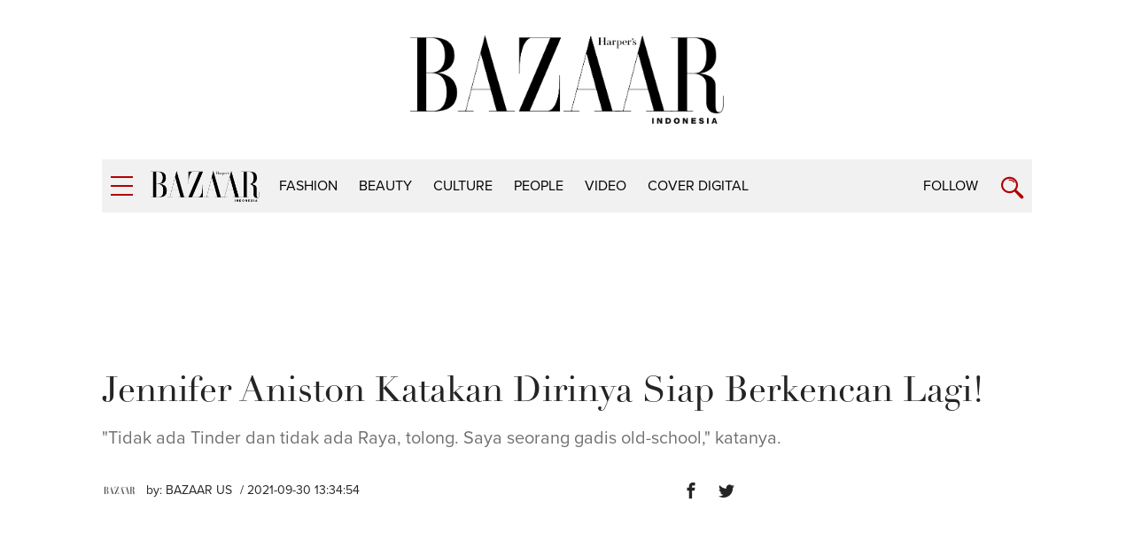

--- FILE ---
content_type: text/html; charset=UTF-8
request_url: https://harpersbazaar.co.id/articles/read/9/2021/16024/jennifer-aniston-katakan-dirinya-siap-berkencan-lagi
body_size: 9435
content:
<!DOCTYPE html>
<html lang="en">
    <head itemscope itemtype="https://schema.org/WebSite">
		<script type="793c59934fe30c1d876c0590-text/javascript">
		    window.dataLayer = window.dataLayer || [];
		    window.dataLayer.push({
              'event' : 'article_page',
		      'author' : 'BAZAAR US',
              'title' : 'Jennifer Aniston Katakan Dirinya Siap Berkencan Lagi!',
              'content_id':'16024',
		      'channel' : 'people',
			  'publish_date':'2021-09-30 13:34:54',
              'pubyear':'2021',
              'pubmonth':'09',
              'pubdate':'30'
		    });
		</script>
        <script type="793c59934fe30c1d876c0590-text/javascript">
        	(function(w,d,s,l,i){w[l]=w[l]||[];w[l].push({'gtm.start':
		  new Date().getTime(),event:'gtm.js'});var f=d.getElementsByTagName(s)[0],
		  j=d.createElement(s),dl=l!='dataLayer'?'&l='+l:'';j.async=true;j.src=
		  'https://www.googletagmanager.com/gtm.js?id='+i+dl;f.parentNode.insertBefore(j,f);
		  })(window,document,'script','dataLayer','GTM-K9B6PWP');
		</script>
		<link href="//securepubads.g.doubleclick.net" rel="dns-prefetch">
		<link href="//tpc.googlesyndication.com" rel="dns-prefetch">
		<link href="//cm.g.doubleclick.net" rel="dns-prefetch">
		<link href="//s0.2mdn.net" rel="dns-prefetch">
		<link href="//harpersbazaar.co.id" rel="dns-prefetch">
		<link href="//connect.facebook.net" rel="preconnect">
		<link href="//code.jquery.com" rel="dns-prefetch">
		<link href="//csi.gstatic.com" rel="dns-prefetch">
		<link href="//hbs.ph.affinity.com" rel="dns-prefetch">
		<link href="//search.spotxchange.com" rel="dns-prefetch">
		<link href="//cdn4-hbs.affinitymatrix.com" rel="dns-prefetch">
		<link href="//twitter.com" rel="dns-prefetch">
		<link href="//img.youtube.com" rel="dns-prefetch">
		<link href="//cdn.spotxcdn.com" rel="dns-prefetch">
		<link href="//sb.scorecardresearch.com" rel="dns-prefetch">
		<link href="//typekit.net" rel="dns-prefetch">
		<link href="//videos.harpersbazaar.co.id" rel="dns-prefetch">
		<link href="//images.harpersbazaar.co.id" rel="dns-prefetch">
        <meta charset="utf-8">
        <meta http-equiv="X-UA-Compatible" content="IE=edge,chrome=1">
        <meta name="viewport" content="width=device-width">
		<script type="793c59934fe30c1d876c0590-text/javascript" src="https://xhr.invl.co/magic/33995/auto.js"></script>
        <title itemprop="name">Jennifer Aniston Katakan Dirinya Siap Berkencan Lagi!</title>
        <!--<link rel="dns-prefetch" href="twitter.com">-->
        <meta itemprop="description" name="description" content="Jennifer Anniston ungkapkan dirinya siap untuk kembali berkencang. Namun, ada beberapa syarat atau keinginan yang harus dijalani.">
		<meta name="csrf-token" content="d6amftSAxtPGWsx7WJLBdL6fxF9XnYyekC1Iooac" />
        <meta name="author" content="Harper's Bazaar Indonesia">
        <meta name="google-site-verification" content="Dkk0y7kvHcIL3Ba3asEVR3VaAOWOXR_b4Q_r-deT_os" />
			
			
			<meta name='impact-site-verification' value='d08934d7-119a-4f29-8382-69fc6e53bb06'>

		<meta name="robots" content="index,follow"/>
		<meta name="googlebot-news" content="index,follow"/>
		<meta name="googlebot" content="index,follow"/>

		<link rel="amphtml" href="https://harpersbazaar.co.id/amp/articles/read/9/2021/16024/jennifer-aniston-katakan-dirinya-siap-berkencan-lagi">
		<link rel="canonical" href="https://harpersbazaar.co.id/articles/read/9/2021/16024/jennifer-aniston-katakan-dirinya-siap-berkencan-lagi" itemprop="url"/>
        <meta name="robots" content="max-image-preview:large">
		<link rel="shortcut icon" href="https://harpersbazaar.co.id/assets/images/favicon.ico">
		<!-- facebook -->
		<meta property="og:url" content="https://harpersbazaar.co.id/articles/read/9/2021/16024/jennifer-aniston-katakan-dirinya-siap-berkencan-lagi" />
		<meta property="og:site_name" content="harpersbazaar.co.id" />
		<meta property="og:title" content="Jennifer Aniston Katakan Dirinya Siap Berkencan Lagi!" />
		<meta property="og:description" content="Jennifer Anniston ungkapkan dirinya siap untuk kembali berkencang. Namun, ada beberapa syarat atau keinginan yang harus dijalani." />
		<meta property="og:image" content="https://images.harpersbazaar.co.id/unsafe/0x0/smart/media/body_c54b941791ef4af081e1adceea52d558.jpg" />
		<!-- /facebook -->
		<!-- twitter -->
		<meta name="twitter:card" content="summary_large_image" />
		<meta name="twitter:site" content="@bazaarindonesia" />
		<meta name="twitter:creator" content="@bazaarindonesia">
		<meta name="twitter:title" content="Jennifer Aniston Katakan Dirinya Siap Berkencan Lagi!" />
		<meta name="twitter:description" content="Jennifer Anniston ungkapkan dirinya siap untuk kembali berkencang. Namun, ada beberapa syarat atau keinginan yang harus dijalani." />
		<meta name="twitter:image" content="https://images.harpersbazaar.co.id/unsafe/0x0/smart/media/body_c54b941791ef4af081e1adceea52d558.jpg" />
		<meta name="twitter:domain" content="https://harpersbazaar.co.id" />
		<!-- /twitter -->
		<link rel="shortcut icon" href="https://harpersbazaar.co.id/assets/images/favicon.ico">
		<link rel="stylesheet" href="https://use.typekit.net/dwh4nwv.css">
        <link rel="stylesheet" href="https://harpersbazaar.co.id/assets/css/style-bazaar.css" type="text/css">
        <style type="text/css">
		  .feed-with-ads .col-left{ position: relative; display: block; float: left;}
		  .feed-with-ads .col-right{ position: relative; display: block; float: left;}
		  .feed-with-ads { display: inline-block;}
		</style>
        <!-- HTML5 shim and Respond.js for IE8 support of HTML5 elements and media queries -->
        <!-- WARNING: Respond.js doesn't work if you view the page via file:// -->
        <!--[if lt IE 9]>
        <script src="https://oss.maxcdn.com/html5shiv/3.7.3/html5shiv.min.js"></script>
        <script src="https://oss.maxcdn.com/respond/1.4.2/respond.min.js"></script>
        <![endif]-->
		<script src="https://harpersbazaar.co.id/assets/js/jquery-1.12.0.min.js" type="793c59934fe30c1d876c0590-text/javascript"></script>
		<script type="application/ld+json">
{
    "@context" : "https://schema.org",
    "@type" : "Organization",
    "name" : "harper's bazaar indonesia",
    "url" : "https://harpersbazaar.co.id",
    "logo": "https://harpersbazaar.co.id/assets/images/logo-bazaar.png",
    "sameAs" : [
    "https://www.facebook.com/HarpersBazaarIndonesia",
    "https://twitter.com/bazaarindonesia",
    "https://www.instagram.com/bazaarindonesia"
    ]
}
</script>
<script async="async" src="https://securepubads.g.doubleclick.net/tag/js/gpt.js" type="793c59934fe30c1d876c0590-text/javascript"></script>
<script type="793c59934fe30c1d876c0590-text/javascript">
	var gptadslots = [];
	window.googletag = window.googletag || {cmd: []};
	var mapping_billboard,mapping_skyscraper,mapping_mr,mapping_multibanner,mapping_sticky,mapping_megabillboard;
</script>
<script src="https://harpersbazaar.co.id/assets/js/prebid.js" type="793c59934fe30c1d876c0590-text/javascript"></script>
<script type="793c59934fe30c1d876c0590-text/javascript">
googletag.cmd.push(function() {
	
	mapping_billboard = googletag.sizeMapping()
							.addSize([1024, 0], [[970,250],[728, 90]])
							.addSize([800, 0], [[728, 90]])
							.addSize([0, 0], [[320, 100]])
							.build();

	mapping_skyscraper = googletag.sizeMapping()
							.addSize([1024, 0], [[120, 600]])
							.addSize([800, 0], [[120, 600]])
							.addSize([0, 0], [])
							.build();

	mapping_mr = googletag.sizeMapping()
							.addSize([1024, 0], [[300, 250]])
							.addSize([800, 0], [[300, 250]])
							//.addSize([0, 0], [[320, 50]])
							.build();                        

	mapping_multibanner = googletag.sizeMapping()
							.addSize([1024, 0], [[728, 90]])
							.addSize([800, 0], [[728, 90]])
							.addSize([0, 0], [[300, 250],[336, 280], [320, 100]])
							.build();  

	mapping_sticky = googletag.sizeMapping()
							.addSize([1024, 0], [])
							.addSize([800, 0], [])
							.addSize([0, 0], [[320, 50]])
							.build();   
	mapping_megabillboard = googletag.sizeMapping()
							.addSize([1024, 0], [])
							.addSize([800, 0], [])
							.addSize([0, 0], [[1,1]])
							.build(); 

	googletag.defineSlot('/59447564/harpersbazaar.co.id', [[728,90]], 'div-gpt-ad-billboard')
			.setTargeting('pos', ['Billboard'])
			.defineSizeMapping(mapping_billboard)
			.addService(googletag.pubads());

	googletag.defineSlot('/59447564/harpersbazaar.co.id', [[120,600]], 'div-gpt-ad-skyscraper_left')
			.setTargeting('pos', ['Skyscraper_Left'])
			.defineSizeMapping(mapping_skyscraper)
			.addService(googletag.pubads());

	googletag.defineSlot('/59447564/harpersbazaar.co.id', [[120,600]], 'div-gpt-ad-skyscraper_right')
			.setTargeting('pos', ['Skyscraper_Right'])
			.defineSizeMapping(mapping_skyscraper)
			.addService(googletag.pubads());

	googletag.defineSlot('/59447564/harpersbazaar.co.id', [[300,250]], 'div-gpt-ad-mr1')
			.setTargeting('pos', ['MR1'])
			.defineSizeMapping(mapping_mr)
			.addService(googletag.pubads());

	googletag.defineSlot('/59447564/harpersbazaar.co.id', [[300,250]], 'div-gpt-ad-mr2')
			.setTargeting('pos', ['MR2'])
			.defineSizeMapping(mapping_mr)
			.addService(googletag.pubads());

	googletag.defineSlot('/59447564/harpersbazaar.co.id', [[300,250]], 'div-gpt-ad-multibanner1')
			.setTargeting('pos', ['Multi_Banner1'])
			.defineSizeMapping(mapping_multibanner)
			.addService(googletag.pubads());

	googletag.defineSlot('/59447564/harpersbazaar.co.id', [[300,250]], 'div-gpt-ad-multibanner2')
			.setTargeting('pos', ['Multi_Banner2'])
			.defineSizeMapping(mapping_multibanner)
			.addService(googletag.pubads());

	googletag.defineSlot('/59447564/harpersbazaar.co.id', [[320,50]], 'div-gpt-ad-sticky')
			.setTargeting('pos', ['Sticky'])
			.defineSizeMapping(mapping_sticky)
			.addService(googletag.pubads());
	googletag.defineSlot('/59447564/harpersbazaar.co.id', [[1,1]], 'div-gpt-ad-mega_billboard')
			.setTargeting('pos', ['mega_billboard'])
			.defineSizeMapping(mapping_megabillboard)
			.addService(googletag.pubads());
	googletag.defineSlot('/59447564/harpersbazaar.co.id', [[1,1]], 'div-gpt-ad-video_sticky')
			.setTargeting('pos', ['video_sticky'])
			.addService(googletag.pubads());
	googletag.defineSlot('/59447564/harpersbazaar.co.id', [[1,1]], 'div-gpt-ad-video_inarticle')
			.setTargeting('pos', ['video_Inarticle'])
			.addService(googletag.pubads());

	var SECOND = 30;
		googletag.pubads().addEventListener('impressionViewable',function(event) {
			var slot=event.slot;
			if(slot.getTargeting('refresh').indexOf('true')>-1) {
			setTimeout(function() {
				googletag.pubads().refresh([slot]);
			}, SECOND*1000);
			}
		});
	googletag.pubads().enableSingleRequest();
	googletag.pubads().collapseEmptyDivs();
	googletag.enableServices();
});  
</script>
<script type="793c59934fe30c1d876c0590-text/javascript">
	function closeAds(){
		document.getElementById("footer_sticky").style.display = "none";
	}
</script>

<style type="text/css">
.logo-socmed{display: inline-block;} 
.logo-socmed a img{width: 80px; height: auto; margin: auto;} 

.logo-socmed a {
    display: flex;
    
    float: left;
    height: 50px;
    margin: 0 5px;
    text-align: center;
  }
.footer_sticky{
	margin:0 auto;
	position:fixed;
	bottom:0px;
	width:100%;
	background: rgb(232,232,232, 0.8);
	text-align:center;
	height: auto;
	z-index: 9999;
	left:0;
	display:block;
}
.footer_sticky_inside{
	margin: 0 auto;
	background: none;
	z-index: 9999;
	display:block;
	position:relative;
}
.close_button{
	display: inline-block;
	color: white !important;
	cursor:pointer; 
	position: absolute; 
	background: #2E64FE; 
	font-size: 8pt;
	padding: 0px 6px 0px 6px;
	height: 20px;
	right: 0;
	z-index: 9999;
	top:-20px;
}      
</style>
		<!-- START RICH SNIPPETS FOR ARTICLES -->
	    <script type="application/ld+json">
	    {
	        "@context": "http://schema.org",
	        "@type": "NewsArticle",
	        "mainEntityOfPage": "http://harpersbazaar.co.id/articles/read/9/2021/16024/jennifer-aniston-katakan-dirinya-siap-berkencan-lagi",
	        "headline": "Jennifer Aniston Katakan Dirinya Siap Berkencan Lagi!",
	        "image": {
	            "@type": "ImageObject",
	            "url": "https://images.harpersbazaar.co.id/unsafe/0x0/smart/media/body_c54b941791ef4af081e1adceea52d558.jpg",
	            "height": 750,
	            "width": 500
	        },
	        "datePublished": "2021-09-30 13:34:54",
	        "dateModified": "2021-09-30 13:34:54",
	        "author": {
	            "@type": "Person",
	            "name": "BAZAAR US"
	        },
	        "publisher": {
	            "@type": "Organization",
	            "name": "harpersbazaar.co.id",
	            "logo": {
	                "@type": "ImageObject",
	                "url": "https://harpersbazaar.co.id/assets/images/logo-bazaar.png",
	                "width": 350,
	                "height": 100
	            }
	        },
	        "description": "Jennifer Anniston ungkapkan dirinya siap untuk kembali berkencang. Namun, ada beberapa syarat atau keinginan yang harus dijalani."
	    }
	    </script>
	    <!-- END RICH SNIPPETS FOR ARTICLES -->

	    <!-- START BREADCRUMBS -->
	    <script type="application/ld+json">
	    {
	        "@context": "http://schema.org",
	        "@type": "BreadcrumbList",
	        "itemListElement": [{
	            "@type": "ListItem",
	            "position": 1,
	            "item": {
	                "@id": "https://harpersbazaar.co.id",
	                "name": "harpersbazaar.co.id"
	            }
	        },{
	            "@type": "ListItem",
	            "position": 2,
	            "item": {
	                "@id": "https://harpersbazaar.co.id/channel/display/5/people",
	                "name": "people"
	            }
	        }]
	    }
	    </script>
	    <!-- END BREADCRUMBS -->
    </head>
	<script type="793c59934fe30c1d876c0590-text/javascript">
	function fb_share(e,o){return u=o,t=e,window.open("http://www.facebook.com/sharer.php?u="+encodeURIComponent(u)+"&t="+encodeURIComponent(t),"sharer","toolbar=0,status=0,width=626,height=436"),!1}function tweet_share(t){return u=t,window.open("https://twitter.com/intent/tweet?text="+encodeURIComponent(u),"sharer","toolbar=0,status=0,width=626,height=436"),!1}function plus_share(t){return u=t,window.open("https://plus.google.com/share?url="+encodeURIComponent(u),"sharer","toolbar=0,status=0,width=626,height=436"),!1}
	</script>
<body>
	<noscript><iframe src="https://www.googletagmanager.com/ns.html?id=GTM-K9B6PWP"
  height="0" width="0" style="display:none;visibility:hidden"></iframe></noscript>
  	    <!-- navpanel -->
<nav class="nav -panel">
    <a href="#" class="nav-button -menu js-menu" title="Menu">
        <span class="icon icon-bar">
            <i></i>
        </span>
    </a>
    <ul class="nav-wrap">
                <li class="nav-item" itemprop="name">
            <a itemprop="url" href="https://harpersbazaar.co.id/channel/display/2/fashion" class="nav-link">fashion</a>
        </li>
                <li class="nav-item" itemprop="name">
            <a itemprop="url" href="https://harpersbazaar.co.id/channel/display/3/beauty" class="nav-link">beauty</a>
        </li>
                <li class="nav-item" itemprop="name">
            <a itemprop="url" href="https://harpersbazaar.co.id/channel/display/4/culture" class="nav-link">culture</a>
        </li>
                <li class="nav-item" itemprop="name">
            <a itemprop="url" href="https://harpersbazaar.co.id/channel/display/5/people" class="nav-link">people</a>
        </li>
                <li class="nav-item" itemprop="name">
            <a itemprop="url" href="https://harpersbazaar.co.id/channel/display/99/video" class="nav-link">video</a>
        </li>
                <li class="nav-item" itemprop="name">
            <a itemprop="url" href="https://harpersbazaar.co.id/cover-digital" class="nav-link">COVER DIGITAL</a>
        </li>
        
        <li class="nav-item">
            <a href="#" class="nav-link">Follow</a>
            <a href="#" class="nav-arrow js-arrow"><span></span></a>
            <ul class="nav-submenu">
                <li class="nav-subitem"><a target="_blank" href="https://www.facebook.com/HarpersBazaarIndonesia" class="nav-link -sub">Facebook</a></li>
                <li class="nav-subitem"><a target="_blank" href="https://twitter.com/bazaarindonesia" class="nav-link -sub">Twitter</a></li>
                <li class="nav-subitem"><a target="_blank" href=" https://www.instagram.com/bazaarindonesia" class="nav-link -sub">Instagram</a></li>
                <li class="nav-subitem"><a target="_blank" href="https://www.youtube.com/bazaarindonesia" class="nav-link -sub">Youtube</a></li>
            </ul>
        </li>
        <li class="nav-item">
            <a href="https://harpersbazaar.co.id/articles/read/01/2016/14009/privacy-policy" class="nav-link">Privacy Policy</a>
        </li>
    </ul>
</nav>
    <!-- searchpanel -->
	<div class="search-panel">
		<div class="search-wrap container col-flex">
			<a href="#" class="nav-button -menu js-search-close" title="Close">
				<span class="icon icon-bar -active">
					<i></i>
				</span>
			</a>
			<form action="https://harpersbazaar.co.id/search" class="search-form">
				<input type="text" placeholder="Search" class="search-input" name="teks">
				<input type="submit" name="submit" class="search-submit">
				<span class="search-info">Type Keyword(s) to Search</span>
			</form>
		</div>
    </div>

    <!-- logo big -->
	<div class="logo-block col-flex">
		<div class="logo-block-img">
			<a href="https://harpersbazaar.co.id"><img src="https://harpersbazaar.co.id/assets/images/logo-bazaar.png" width="123px" height="35px" alt="Harper's BAZAAR Indonesia"></a>
		</div>
    </div>

    <!-- header -->
<header class="header">
    <div class="header-bar">
        <div class="header-wrap container col-flex">
            <div class="header-menu">
                <a href="#" class="nav-button -menu js-menu" title="Menu">
                    <span class="icon icon-bar">
                        <i></i>
                    </span>
                </a>
            </div>
            <div class="header-logo">
                <div class="logo">
                    <a href="https://harpersbazaar.co.id">
                        <img width="123px" height="35px" itemprop="image" src="https://harpersbazaar.co.id/assets/images/logo-bazaar-small.png" alt="Harper's BAZAAR Indonesia" fetchPriority="high">
                    </a>
                </div>
            </div>

            <div class="header-nav col-flex">
                <nav class="nav -bar">
                    <ul class="nav-wrap col-flex">
                                                <li class="nav-item" itemprop="name"><a itemprop="url" href="https://harpersbazaar.co.id/channel/display/2/fashion" class="nav-link">fashion</a></li>
                                                <li class="nav-item" itemprop="name"><a itemprop="url" href="https://harpersbazaar.co.id/channel/display/3/beauty" class="nav-link">beauty</a></li>
                                                <li class="nav-item" itemprop="name"><a itemprop="url" href="https://harpersbazaar.co.id/channel/display/4/culture" class="nav-link">culture</a></li>
                                                <li class="nav-item" itemprop="name"><a itemprop="url" href="https://harpersbazaar.co.id/channel/display/5/people" class="nav-link">people</a></li>
                                                <li class="nav-item" itemprop="name"><a itemprop="url" href="https://harpersbazaar.co.id/channel/display/99/video" class="nav-link">video</a></li>
                                                <li class="nav-item" itemprop="name"><a itemprop="url" href="https://harpersbazaar.co.id/cover-digital" class="nav-link">COVER DIGITAL</a></li>
                    </ul>
                </nav>
            </div>
            <div class="header-search">
                <div class="nav-follow">
                    <a href="#" class="nav-link js-follow">Follow</a>
                </div>
                <a href="https://harpersbazaar.co.id/search" class="nav-button -search js-search" title="Search">
                    <span class="icon icon-search"></span>
                </a>
            </div>
        </div>
    </div>
    <div class="social-bar">
        <div class="social-bar-wrap container col-flex">
            <div class="social-item">
                <a target="_blank" href="https://www.facebook.com/HarpersBazaarIndonesia" class="social-link -facebook">
                    <span class="icon icon-facebook"></span>
                </a>
            </div>
            <div class="social-item">
                <a target="_blank" href="https://twitter.com/bazaarindonesia" class="social-link -twitter">
                <svg version="1.1" xmlns="http://www.w3.org/2000/svg" width="20" height="" viewBox="0 0 1024 1024">
<path fill="#b20000" d="M778.411 96h141.141l-308.352 352.427 362.752 479.573h-284.032l-222.464-290.859-254.549 290.859h-141.227l329.813-376.96-347.989-455.040h291.243l201.088 265.856zM728.875 843.52h78.208l-504.832-667.477h-83.925z"></path>
</svg>
                </a>
            </div>
            <div class="social-item">
                <a target="_blank" href=" https://www.instagram.com/bazaarindonesia" class="social-link -instagram">
                    <span class="icon icon-instagram"></span>
                </a>
            </div>
            <div class="social-item">
                <a target="_blank" href="https://www.youtube.com/bazaarindonesia" class="social-link -youtube">
                    <span class="icon icon-youtube"></span>
                </a>
            </div>
        </div>
    </div>
</header>
<div class="header-holder"></div>

    <!-- ads skin -->
    	<div class="root">
		
<div class="col-fluid">
    <div class="container clearfix">
        <!-- ads top -->
        <div class="ads-top">
            <center>
<div id='div-gpt-ad-billboard' style="text-align: center;min-width:300px;min-height: 90px;">
    <script type="793c59934fe30c1d876c0590-text/javascript">
        googletag.cmd.push(function() { googletag.display('div-gpt-ad-billboard'); });
    </script>
</div>
</center>        </div>

        <section class="content-header">
            <h1 class="content-title">Jennifer Aniston Katakan Dirinya Siap Berkencan Lagi!</h1>
            <p class="content-lead">&quot;Tidak ada Tinder dan tidak ada Raya, tolong. Saya seorang gadis old-school,&quot; katanya.</p>
        </section>

        <article class="content-with-ads feed-with-ads" itemprop="articleBody">
            <div class="col-left">
                <div class="content-main ">
                    <div class="content-info col-flex">
                        <div class="content-author-img">
                            <img src="https://images.harpersbazaar.co.id/unsafe/200x200/smart/media/BAZAAR-US.jpg" alt="BAZAAR US" height="200px" width="200px">
                        </div>
                        <div class="content-author">
                            <div class="content-author-name">by: <a href="https://harpersbazaar.co.id/author/1007/bazaar-us">BAZAAR US</a></div>
                            <div class="content-date"> / 2021-09-30 13:34:54</div>
                        </div>
                        <div class="content-social col-flex">

                            <div class="social-item">
                                <a href="javascript:void(0)" class="social-link -facebook" onclick="if (!window.__cfRLUnblockHandlers) return false; fb_share('Jennifer Aniston Katakan Dirinya Siap Berkencan Lagi!', 'https://harpersbazaar.co.id/articles/read/9/2021/16024/jennifer-aniston-katakan-dirinya-siap-berkencan-lagi')" data-cf-modified-793c59934fe30c1d876c0590-="">
                                    <span class="icon icon-facebook"></span>
                                </a>
                            </div>
                            <div class="social-item">
                                <a href="javascript:void(0)" class="social-link -twitter" onclick="if (!window.__cfRLUnblockHandlers) return false; tweet_share('Jennifer Aniston Katakan Dirinya Siap Berkencan Lagi!\nhttps://harpersbazaar.co.id/articles/read/9/2021/16024/jennifer-aniston-katakan-dirinya-siap-berkencan-lagi')" data-cf-modified-793c59934fe30c1d876c0590-="">
                                    <span class="icon icon-twitter"></span>
                                </a>
                            </div>
                        </div>
                    </div>

                    <!-- cover image -->
                                        <div class="content-photo-main">
                        <div class="photo-main">
                            <div class="photo-img">
                                <img id="lazy" data-src="https://images.harpersbazaar.co.id/unsafe/0x0/smart/media/body_c54b941791ef4af081e1adceea52d558.jpg" alt="Jennifer Aniston Katakan Dirinya Siap Berkencan Lagi!" height="1200" width="603" fetchPriority="high">
                            </div>
                            <div class="photo-credit">Courtesy of Bazaar US</div>
                        </div>
                    </div>
                                        <!-- // -->

                    <div class="content-body" id="bodyWrap">
                        <p>Jennifer Aniston siap untuk menjalani romansa <em>old-school</em>.</p>
<div class="ads-belt" data-title="Advertisement - Continue Reading Below"><div id="div-gpt-ad-multibanner1"><script type="793c59934fe30c1d876c0590-text/javascript">googletag.cmd.push(function() { googletag.display("div-gpt-ad-multibanner1"); });</script></div></div><p>Baca juga: <a href="https://harpersbazaar.co.id/articles/read/9/2021/15946/jennifer-aniston-sebut-reuni-friends-jauh-lebih-menyulitkan-daripada-yang-ia-perkirakan">Jennifer Aniston Sebut Reuni Friends Jauh Lebih Menyulitkan daripada yang Ia Perkirakan</a></p>
<p>Aktor <em>Morning Show</em> menyajikan kehidupan romansanya saat tampil di <em>podcast</em> <em>SiriusXM Lunch with Bruce</em>. Setelah mengonfirmasi bahwa ia saat ini tidak berkencan dengan siapa pun, sang bintang mengungkapkan bahwa ia siap untuk mulai berkencan lagi.</p>
<div class="ads-belt" data-title="Advertisement - Continue Reading Below"><div id="div-gpt-ad-multibanner2"><script type="793c59934fe30c1d876c0590-text/javascript">googletag.cmd.push(function() { googletag.display("div-gpt-ad-multibanner2"); });</script></div></div><p>"Belum ada orang penting yang masuk dalam radar saya. Tapi saya pikir, saya pikir sudah waktunya. Saya pikir saya siap untuk berbagi dengan orang lain," katanya.</p>
<p>Aktor <em>Friends</em> sudah lama melajang di depan umum sejak ia berpisah dari mantan suaminya Justin Thoreaux pada 2018, meskipun ada beberapa rumor kencan. Di <em>podcast</em>, bagaimanapun, Jennifer mengungkapkan bahwa ia telah menikmati waktu untuk dirinya sendiri.</p>
<p>"Saya tidak berencana untuk waktu yang lama, dan saya benar-benar telah mencintai menjadi wanita seperti diri saya sendiri, tanpa menjadi bagian dari seorang pasangan. Saya telah menjadi bagian dari sebuah pasangan sejak saya berusia 20 tahun. Jadi ada sesuatu yang sangat menyenangkan tentang meluangkan waktu,&rdquo; jelasnya.</p>
<p>Setelah bertanya kepada pembawa acara Bruce Bozzi apakah ia memiliki seseorang untuk dijodohkan dengannya, Jennifer mengklarifikasi bahwa ia ingin bertemu seseorang dengan cara kuno. "Tidak ada Tinder dan tidak ada Raya, tolong. Saya seorang gadis <em>old-school</em>," katanya.</p>
<p>Ia membuka tentang apa yang ia cari dalam suatu hubungan. Ketika ditanya tentang hal pertama yang ia cari dari seorang pria, Jennifer mengatakan bahwa ia fokus pada <em>chemistry</em>. </p>
<p>"Ciuman pertama cukup penting. Hal itu, dan juga kemudahan saat percakapan mengalir (antara berdua) pertama kali," katanya. "Itu semacam indikator yang bagus. Percaya diri, tapi bukan keangkuhan. Humor, tolong, kumohon, mohon kepada Anda. Murah hati. Baik kepada orang-orang. Miliki sedikit keinginan."</p>
<p>Ia juga mencatat pentingnya tetap bugar. "Kebugaran itu penting dan bukan hanya tentang, seperti, bagaimana penampilan Anda. Saya ingin berada di sini untuk waktu yang lama dan tidak berada di kursi roda ketika saya berusia 80 tahun," tambahnya.</p>
<p>Meskipun Jennifer lebih suka bertemu secara langsung, ia melakukannya dengan sangat lambat dalam hal bersosialisasi secara langsung. Bintang itu melewatkan Emmy Awards tahun ini, meskipun reuni <em>Friends</em> dinominasikan. Terungkap dalam <em>Jimmy Kimmel Live!</em>&nbsp;bahwa ia tidak menghadiri penampilan <em>pasca</em>-karantina yang terlalu ramai dulu. "Ini adalah langkah cukup besar bagi saya untuk berada di sini. Saya akan mengambil langkah sedikit demi sedikit," katanya.</p>
<p>Baca juga:</p>
<p><a href="https://harpersbazaar.co.id/articles/read/9/2021/15856/jennifer-aniston-akan-bikin-merek-kecantikannya-sendiri">Jennifer Aniston Akan Bikin Merek Kecantikannya Sendiri</a></p>
<p><a href="https://harpersbazaar.co.id/articles/read/7/2021/15477/jennifer-aniston-courteney-cox-dan-lisa-kudrow-bikin-reuni-kecil-friends">Jennifer Aniston, Courteney Cox, dan Lisa Kudrow Bikin Reuni Kecil 'Friends'</a></p>
<p>(Penulis: Quinci Legardye; Artikel ini disadur dari <a href="https://www.harpersbazaar.com/celebrity/latest/a37788537/jennifer-aniston-ready-to-date-again/">Bazaar US</a>; Alih Bahasa: Gracia Sharon; Foto: Courtesy of Bazaar US)</p><p></p>

                        <span id="pollPos"></span>
                    </div>

                        <div id='div-gpt-ad-video_inarticle' style="text-align: center;">
                          <script type="793c59934fe30c1d876c0590-text/javascript">
                            googletag.cmd.push(function() { googletag.display('div-gpt-ad-video_inarticle'); });
                          </script>
                        </div>

                    <br>

                                        <div class="content-tag">
                        <ul class="tag col-flex">
                            <li class="tag-item"><span class="tag-subtitle">Tag:</span></li>
                                                        <li class="tag-item"><a href="https://harpersbazaar.co.id/tag?tag=Jennifer Aniston" class="tag-link">Jennifer Aniston</a></li>
                                                        <li class="tag-item"><a href="https://harpersbazaar.co.id/tag?tag= Friends" class="tag-link"> Friends</a></li>
                                                        <li class="tag-item"><a href="https://harpersbazaar.co.id/tag?tag= Kencan" class="tag-link"> Kencan</a></li>
                                                        <li class="tag-item"><a href="https://harpersbazaar.co.id/tag?tag= Date" class="tag-link"> Date</a></li>
                                                        <li class="tag-item"><a href="https://harpersbazaar.co.id/tag?tag= Tinder" class="tag-link"> Tinder</a></li>
                                                        <li class="tag-item"><a href="https://harpersbazaar.co.id/tag?tag= Raya" class="tag-link"> Raya</a></li>
                                                        <li class="tag-item"><a href="https://harpersbazaar.co.id/tag?tag= Jimmy Kimmel" class="tag-link"> Jimmy Kimmel</a></li>
                                                    </ul>
                    </div>
                    
                    <div class="content-social -bottom col-flex">
                        <div class="social-item"><span class="social-subtitle">Share:</span></div>
                        <div class="social-item">
                            <a href="javascript:void(0)" class="social-link -facebook" onclick="if (!window.__cfRLUnblockHandlers) return false; fb_share('Jennifer Aniston Katakan Dirinya Siap Berkencan Lagi!', 'http://harpersbazaar.co.id/articles/read/9/2021/16024/jennifer-aniston-katakan-dirinya-siap-berkencan-lagi')" data-cf-modified-793c59934fe30c1d876c0590-="">
                                <span class="icon icon-facebook"></span>
                            </a>
                        </div>
                        <div class="social-item">
                            <a href="javascript:void(0)" onclick="if (!window.__cfRLUnblockHandlers) return false; tweet_share('Jennifer Aniston Katakan Dirinya Siap Berkencan Lagi!\nhttp://harpersbazaar.co.id/articles/read/9/2021/16024/jennifer-aniston-katakan-dirinya-siap-berkencan-lagi')" class="social-link -twitter" data-cf-modified-793c59934fe30c1d876c0590-="">
                            <span class="icon icon-twitter"></span>
                        </a>
                        </div>
                    </div>
                </div>
            </div>

            <div class="col-right">
                <div class="ads-box js-sticky">
                    <center>
<div id='div-gpt-ad-mr1' style="text-align: center;min-width:300px;min-height:250px;">
  <script type="793c59934fe30c1d876c0590-text/javascript">
    googletag.cmd.push(function() { googletag.display('div-gpt-ad-mr1'); });
  </script>
</div>
</center>                </div>
            </div>
        </article>

    </div>
</div>

<div class="col-fluid">
    <div class="container clearfix">
        <h2 class="heading-next"><span>Read Next</span></h2>
        <div class="feed-with-ads feed-more">
            <div class="col-left">
                                <section class="feed feed-2 -more col-flex">
                                        <div class="feed-item">
                        <div class="feed-asset">
                            <a href="https://harpersbazaar.co.id/articles/read/12/2025/24080/pangeran-william-ungkap-ldquo-tantangan-rdquo-yang-keluarganya-hadapi-selama-proses-pindahan-rumah" class="feed-link">
                                <img id="lazy" data-src="https://images.harpersbazaar.co.id/unsafe/300x300/smart/media/body_fd6bce4f3a134689a675595a6ef8ccad.jpg" alt="Pangeran William Ungkap &ldquo;Tantangan&rdquo; yang Keluarganya Hadapi Selama Proses Pindahan Rumah" height="300" width="300">
                            </a>
                        </div>
                        <div class="feed-box">
                            <h3 class="feed-title"><a href="https://harpersbazaar.co.id/articles/read/12/2025/24080/pangeran-william-ungkap-ldquo-tantangan-rdquo-yang-keluarganya-hadapi-selama-proses-pindahan-rumah" class="feed-link">Pangeran William Ungkap &ldquo;Tantangan&rdquo; yang Keluarganya Hadapi Selama Proses Pindahan Rumah</a></h3>
                            <span class="feed-author">by: <a href="https://harpersbazaar.co.id/author/1007/bazaar-us">BAZAAR US</a></span>
                        </div>
                    </div>
                                        <div class="feed-item">
                        <div class="feed-asset">
                            <a href="https://harpersbazaar.co.id/articles/read/12/2025/24075/pangeran-harry-meledek-donald-trump-dalam-sketsa-lucu-bersama-stephen-colbert" class="feed-link">
                                <img id="lazy" data-src="https://images.harpersbazaar.co.id/unsafe/300x300/smart/media/body_818f66f933be4067a690f1fac3953b72.jpeg" alt="Pangeran Harry "Meledek" Donald Trump dalam Sketsa Lucu Bersama Stephen Colbert" height="300" width="300">
                            </a>
                        </div>
                        <div class="feed-box">
                            <h3 class="feed-title"><a href="https://harpersbazaar.co.id/articles/read/12/2025/24075/pangeran-harry-meledek-donald-trump-dalam-sketsa-lucu-bersama-stephen-colbert" class="feed-link">Pangeran Harry "Meledek" Donald Trump dalam Sketsa Lucu Bersama Stephen Colbert</a></h3>
                            <span class="feed-author">by: <a href="https://harpersbazaar.co.id/author/1007/bazaar-us">BAZAAR US</a></span>
                        </div>
                    </div>
                                    </section>
                            </div>
            <div class="col-right">
                <div class="ads-box js-sticky">
                    <center>
<div id='div-gpt-ad-mr2' style="text-align: center;min-width:300px;min-height:250px;">
  <script type="793c59934fe30c1d876c0590-text/javascript">
    googletag.cmd.push(function() { googletag.display('div-gpt-ad-mr2'); });
  </script>
</div>
</center>                </div>
            </div>
        </div>

        <h2 class="heading-more"><span>More From</span>people</h2>
        <section class="feed feed-4 col-flex">
            
                        <div class="feed-item">
                <div class="feed-asset">
                    <a href="https://harpersbazaar.co.id/articles/read/12/2025/24080/pangeran-william-ungkap-ldquo-tantangan-rdquo-yang-keluarganya-hadapi-selama-proses-pindahan-rumah" class="feed-link">
                        <img id="lazy" data-src="https://images.harpersbazaar.co.id/unsafe/300x300/smart/media/body_fd6bce4f3a134689a675595a6ef8ccad.jpg" alt="Pangeran William Ungkap &ldquo;Tantangan&rdquo; yang Keluarganya Hadapi Selama Proses Pindahan Rumah" height="300" width="300">
                    </a>
                </div>
                <div class="feed-box">
                    <h3 class="feed-title"><a href="https://harpersbazaar.co.id/articles/read/12/2025/24080/pangeran-william-ungkap-ldquo-tantangan-rdquo-yang-keluarganya-hadapi-selama-proses-pindahan-rumah" class="feed-link">Pangeran William Ungkap &ldquo;Tantangan&rdquo; yang Keluarganya Hadapi Selama Proses Pindahan Rumah</a></h3>
                    <span class="feed-author">by: <a href="https://harpersbazaar.co.id/author/1007/bazaar-us">BAZAAR US</a></span>
                </div>
            </div>
                        <div class="feed-item">
                <div class="feed-asset">
                    <a href="https://harpersbazaar.co.id/articles/read/12/2025/24075/pangeran-harry-meledek-donald-trump-dalam-sketsa-lucu-bersama-stephen-colbert" class="feed-link">
                        <img id="lazy" data-src="https://images.harpersbazaar.co.id/unsafe/300x300/smart/media/body_818f66f933be4067a690f1fac3953b72.jpeg" alt="Pangeran Harry "Meledek" Donald Trump dalam Sketsa Lucu Bersama Stephen Colbert" height="300" width="300">
                    </a>
                </div>
                <div class="feed-box">
                    <h3 class="feed-title"><a href="https://harpersbazaar.co.id/articles/read/12/2025/24075/pangeran-harry-meledek-donald-trump-dalam-sketsa-lucu-bersama-stephen-colbert" class="feed-link">Pangeran Harry "Meledek" Donald Trump dalam Sketsa Lucu Bersama Stephen Colbert</a></h3>
                    <span class="feed-author">by: <a href="https://harpersbazaar.co.id/author/1007/bazaar-us">BAZAAR US</a></span>
                </div>
            </div>
                        <div class="feed-item">
                <div class="feed-asset">
                    <a href="https://harpersbazaar.co.id/articles/read/12/2025/24078/travis-kelce-ungkap-ia-dan-taylor-swift-ldquo-tak-pernah-sekalipun-rdquo-bertengkar" class="feed-link">
                        <img id="lazy" data-src="https://images.harpersbazaar.co.id/unsafe/300x300/smart/media/body_bde4c8b19a1047cdb3233b134d6748d9.jpg" alt="Travis Kelce Ungkap Ia dan Taylor Swift &ldquo;Tak Pernah Sekalipun&rdquo; Bertengkar" height="300" width="300">
                    </a>
                </div>
                <div class="feed-box">
                    <h3 class="feed-title"><a href="https://harpersbazaar.co.id/articles/read/12/2025/24078/travis-kelce-ungkap-ia-dan-taylor-swift-ldquo-tak-pernah-sekalipun-rdquo-bertengkar" class="feed-link">Travis Kelce Ungkap Ia dan Taylor Swift &ldquo;Tak Pernah Sekalipun&rdquo; Bertengkar</a></h3>
                    <span class="feed-author">by: <a href="https://harpersbazaar.co.id/author/1007/bazaar-us">BAZAAR US</a></span>
                </div>
            </div>
                        <div class="feed-item">
                <div class="feed-asset">
                    <a href="https://harpersbazaar.co.id/articles/read/12/2025/24065/pangeran-william-menunjukkan-gestur-manis-kepada-putri-kate-saat-tugas-kerajaan" class="feed-link">
                        <img id="lazy" data-src="https://images.harpersbazaar.co.id/unsafe/300x300/smart/media/body_58b75b3bf8a941668493965c79c1ce63.jpg" alt="Pangeran William Menunjukkan Gestur Manis kepada Putri Kate saat Tugas Kerajaan" height="300" width="300">
                    </a>
                </div>
                <div class="feed-box">
                    <h3 class="feed-title"><a href="https://harpersbazaar.co.id/articles/read/12/2025/24065/pangeran-william-menunjukkan-gestur-manis-kepada-putri-kate-saat-tugas-kerajaan" class="feed-link">Pangeran William Menunjukkan Gestur Manis kepada Putri Kate saat Tugas Kerajaan</a></h3>
                    <span class="feed-author">by: <a href="https://harpersbazaar.co.id/author/1007/bazaar-us">BAZAAR US</a></span>
                </div>
            </div>
                                </section>

    </div>
</div>

        		<!-- footer -->
<footer class="footer">
    <div class="container">
        <div class="footer-row col-flex">
            <div class="footer-col">
                <div class="footer-logo">
                    <a href="https://harpersbazaar.co.id">
                        <img id="lazy" width="123px" height="35px" data-src="https://harpersbazaar.co.id/assets/images/logo-bazaar-small-white.png" alt="Harper's BAZAAR Indonesia">
                    </a>
                </div>
                <div class="footer-social social -footer">
                    <div class="social-item">
                        <a target="_blank" href="https://www.facebook.com/HarpersBazaarIndonesia" class="social-link -facebook">
                            <span class="icon icon-facebook"></span>
                        </a>
                    </div>
                    <div class="social-item">
                        <a target="_blank" href="https://twitter.com/bazaarindonesia" class="social-link -twitter">
                        <svg version="1.1" xmlns="http://www.w3.org/2000/svg" width="20" height="" viewBox="0 0 1024 1024">
                            <path fill="#fff" d="M778.411 96h141.141l-308.352 352.427 362.752 479.573h-284.032l-222.464-290.859-254.549 290.859h-141.227l329.813-376.96-347.989-455.040h291.243l201.088 265.856zM728.875 843.52h78.208l-504.832-667.477h-83.925z"></path>
                        </svg>
                        </a>
                    </div>
                    <div class="social-item">
                        <a target="_blank" href=" https://www.instagram.com/bazaarindonesia" class="social-link -instagram">
                            <span class="icon icon-instagram"></span>
                        </a>
                    </div>
                    <div class="social-item">
                        <a target="_blank" href="https://www.youtube.com/bazaarindonesia" class="social-link -youtube">
                            <span class="icon icon-youtube"></span>
                        </a>
                    </div>
                </div>
            </div>
            <div class="footer-col">
                <nav class="footer-menu">
                    <ul class="footer-menu-wrap col-flex">
                        <li class="footer-menu-item"><a href="https://harpersbazaar.co.id/articles/read/01/2016/14009/privacy-policy" class="footer-menu-link">Privacy Policy</a></li>
                        <li class="footer-menu-item"><a href="https://harpersbazaar.co.id/channel/display/8/promo%20event" class="footer-menu-link">Events &amp; Promotions</a></li>
                        <li class="footer-menu-item"><a href="https://harpersbazaar.co.id/articles/read/01/2016/14124/about-us" class="footer-menu-link">About Us</a></li>
                        <li class="footer-menu-item"><a href="https://harpersbazaar.co.id/articles/read/01/2016/14013/contact-us" class="footer-menu-link">Contact Us</a></li>
                        <li class="footer-menu-item"><a href="http://get.mramagazines.com" class="footer-menu-link">Subscribe</a></li>
                        <li class="footer-menu-item"><a href="https://harpersbazaar.co.id/articles/read/01/2016/14014/advertise" class="footer-menu-link">Advertise</a></li>
                    </ul>
                </nav>
            </div>
        </div>
        <div class="footer-row col-flex">
            <div class="footer-col">
                <div class="footer-copyright">
                    <p>A PART OF MRA MEDIA.</p>
                    <p>Harper's BAZAAR Indonesia participates in various affiliate marketing programs, which means we may get paid commissions on editorially chosen products purchased through our links to retailer sites.</p>
                    <p>©2020 Harper's BAZAAR Indonesia. All Rights Reserved.</p>
                    <div class="center logo-socmed">
                    <a href="https://www.cosmopolitan.co.id/" target="_blank"><img width="100px" height="50px" id="lazy" data-src="https://harpersbazaar.co.id/assets/images/cosmo.svg" alt="logo cosmopolitan indonesia"></a>
                        <a href="https://motherandbeyond.id/" target="_blank"><img width="100px" height="50px" id="lazy" data-src="https://harpersbazaar.co.id/assets/images/mlogo-mb.png" alt="Logo motherandbeyond Indonesia"></a>
                        <a href="https://herworld.co.id" target="_blank"><img width="100px" height="50px" id="lazy" data-src="https://harpersbazaar.co.id/assets/images/hw2.svg" alt="Logo Herworld Indonesia"></a>
                        <a href="https://casaindonesia.com" target="_blank"><img width="100px" height="50px" id="lazy" data-src="https://harpersbazaar.co.id/assets/images/logo-alacasa3.png" alt="Casa Indonesia"></a>
                        <a href="https://www.parentalk.id" rel="noopener" target="_blank"><img width="100px" height="50px" id="lazy" data-src="https://harpersbazaar.co.id/assets/images/parentalk2.png" alt="parentalk"></a>
                        <a href="https://www.artjakarta.com" target="_blank"><img width="100px" height="50px" id="lazy" data-src="https://harpersbazaar.co.id/assets/images/artjkt.png" alt="artjkt"></a>
                        <!--<a href="https://www.instagram.com/foniksid" target="_blank"><img width="100px" height="50px" id="lazy" data-src="https://harpersbazaar.co.id/assets/images/foniksid.png" alt="foniks"></a>-->
                        <a href="https://therockinlife.com/" target="_blank"><img width="100px" height="50px" id="lazy" data-src="https://harpersbazaar.co.id/assets/images/trl.svg" alt="logo the rockin life"></a>
                        <a href="https://iswaranetwork.com/" target="_blank"><img width="100px" height="50px" id="lazy" data-src="https://harpersbazaar.co.id/assets/images/iswara_white.svg" alt="logo iswara"></a>
                        <!--<a href="https://bravaradio.com/" target="_blank"><img width="100px" height="50px" id="lazy" data-src="https://harpersbazaar.co.id/assets/images/brava.svg" alt="logo brava fm"></a>
                        <a href="https://traxonsky.com/" target="_blank"><img width="100px" height="50px" id="lazy" data-src="https://harpersbazaar.co.id/assets/images/trax.svg" alt="logo trax fm"></a> -->
                    </div>
                </div>
            </div>
            <div class="footer-col">
                <div class="footer-network">
                    <div class="footer-network-wrap col-flex">
                        <div class="footer-network-logo -mra"><a href="#" target="_blank"><img width="137px" height="56px" id="lazy" data-src="https://harpersbazaar.co.id/assets/images/logo-mra-media.png" alt="MRA MEDIA"></a></div>
                    </div>
                </div>
            </div>
        </div>
    </div>
</footer>
	</div>
	<script src="https://harpersbazaar.co.id/assets/js/jquery.sticky-kit.min.js" type="793c59934fe30c1d876c0590-text/javascript"></script>
    <script src="https://harpersbazaar.co.id/assets/js/lazyload.min.js" type="793c59934fe30c1d876c0590-text/javascript"></script>
	<script src="https://harpersbazaar.co.id/assets/js/main.js" type="793c59934fe30c1d876c0590-text/javascript"></script>
<script src="/cdn-cgi/scripts/7d0fa10a/cloudflare-static/rocket-loader.min.js" data-cf-settings="793c59934fe30c1d876c0590-|49" defer></script><script defer src="https://static.cloudflareinsights.com/beacon.min.js/vcd15cbe7772f49c399c6a5babf22c1241717689176015" integrity="sha512-ZpsOmlRQV6y907TI0dKBHq9Md29nnaEIPlkf84rnaERnq6zvWvPUqr2ft8M1aS28oN72PdrCzSjY4U6VaAw1EQ==" data-cf-beacon='{"version":"2024.11.0","token":"69c61992d5db470a984d802f570a05f0","r":1,"server_timing":{"name":{"cfCacheStatus":true,"cfEdge":true,"cfExtPri":true,"cfL4":true,"cfOrigin":true,"cfSpeedBrain":true},"location_startswith":null}}' crossorigin="anonymous"></script>
</body>
</html>
